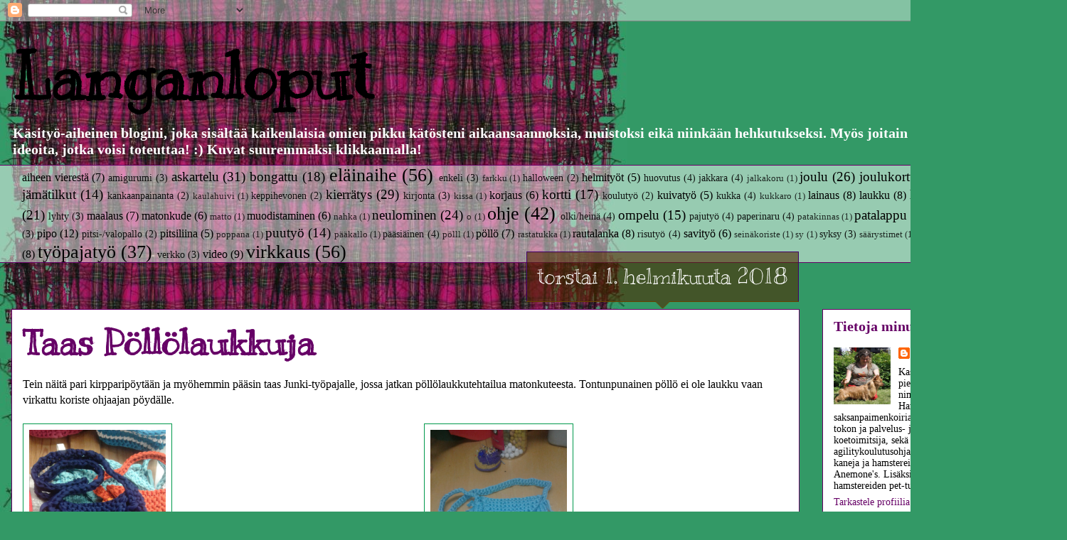

--- FILE ---
content_type: text/html; charset=UTF-8
request_url: https://langanloput.blogspot.com/b/stats?style=BLACK_TRANSPARENT&timeRange=ALL_TIME&token=APq4FmDtwEvkH4COTquVHQMus5b_eT1eEPdk-c774q6d4N6dUwiqZHy9OM9ieKAbXzGPO3-vYxv13wWmmTkDbFR3teQrkgjw0w
body_size: -19
content:
{"total":89169,"sparklineOptions":{"backgroundColor":{"fillOpacity":0.1,"fill":"#000000"},"series":[{"areaOpacity":0.3,"color":"#202020"}]},"sparklineData":[[0,7],[1,32],[2,2],[3,7],[4,12],[5,90],[6,22],[7,8],[8,33],[9,28],[10,30],[11,27],[12,37],[13,17],[14,17],[15,20],[16,7],[17,0],[18,10],[19,13],[20,18],[21,32],[22,25],[23,33],[24,20],[25,27],[26,22],[27,30],[28,48],[29,22]],"nextTickMs":3600000}